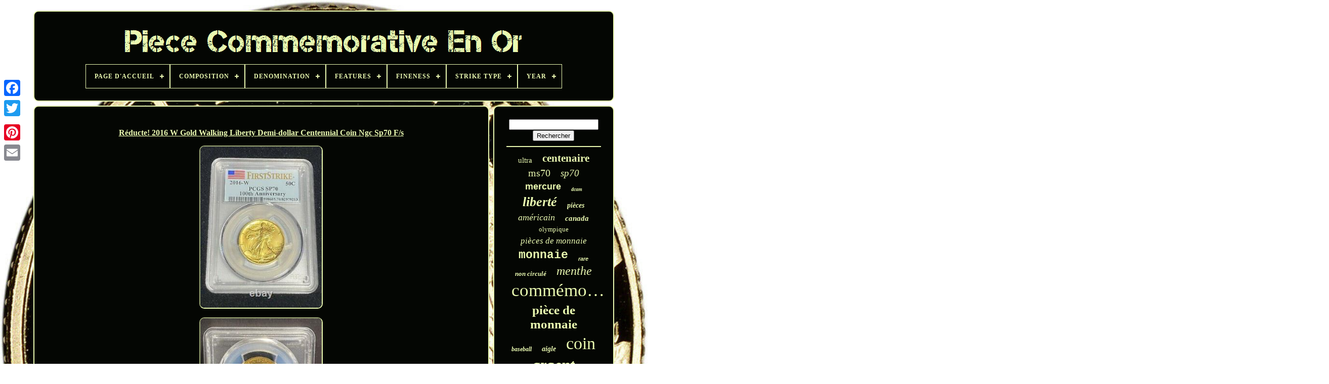

--- FILE ---
content_type: text/html
request_url: https://goldcommemorativecoin.com/fr/reducte_2016_w_gold_walking_liberty_demi_dollar_centennial_coin_ngc_sp70_f_s.htm
body_size: 5707
content:
	
	 <!DOCTYPE HTML> 

 

	 
  
 <HTML>

  <HEAD>   

		
<!--##################################################-->
<TITLE>  	

Réducte! 2016 W Gold Walking Liberty Demi-dollar Centennial Coin Ngc Sp70 F/s
   
</TITLE> 

 
	

 <LINK  HREF="https://goldcommemorativecoin.com/favicon.png"  REL="icon"  TYPE="image/png">	
	
	 <META  HTTP-EQUIV="content-type"   CONTENT="text/html; charset=UTF-8">
	

<META   CONTENT="width=device-width, initial-scale=1"   NAME="viewport">

    
	
		
	  <LINK  HREF="https://goldcommemorativecoin.com/jikafylavi.css"   TYPE="text/css"  REL="stylesheet">	 
	 
  
	  <LINK TYPE="text/css"	HREF="https://goldcommemorativecoin.com/ravapy.css"  REL="stylesheet"> 

	  <SCRIPT TYPE="text/javascript" SRC="https://code.jquery.com/jquery-latest.min.js"> </SCRIPT>
 
		<SCRIPT TYPE="text/javascript" SRC="https://goldcommemorativecoin.com/qugywuro.js">
  </SCRIPT>  
 
				 <SCRIPT SRC="https://goldcommemorativecoin.com/pulyhiw.js"	TYPE="text/javascript">		</SCRIPT>	 
	
		
<SCRIPT SRC="https://goldcommemorativecoin.com/dido.js" ASYNC TYPE="text/javascript"> 
	

</SCRIPT>
 
   
	
 
<!--##################################################-->
<SCRIPT  SRC="https://goldcommemorativecoin.com/bewuzerym.js"   TYPE="text/javascript"   ASYNC> 
</SCRIPT>	 
	
	  
<SCRIPT	TYPE="text/javascript">
	 
var a2a_config = a2a_config || {};a2a_config.no_3p = 1;		
</SCRIPT> 
   

	
	 	 
<SCRIPT TYPE="text/javascript">
	

	window.onload = function ()
	{
		witymycy('daqaji', 'Rechercher', 'https://goldcommemorativecoin.com/fr/search.php');
		jehubij("mavisisu.php","vndg", "Réducte! 2016 W Gold Walking Liberty Demi-dollar Centennial Coin Ngc Sp70 F/s");
		
		
	}
	 
</SCRIPT>  

 

 
</HEAD>  
	

  	
 
	 	 <BODY DATA-ID="165201152567">



	
		<DIV STYLE="left:0px; top:150px;" CLASS="a2a_kit a2a_kit_size_32 a2a_floating_style a2a_vertical_style">
  

		 			
<A CLASS="a2a_button_facebook"> 
</A>		
		
<A CLASS="a2a_button_twitter"></A>
			<A CLASS="a2a_button_google_plus">
	</A>    	
	 	
			 <A	CLASS="a2a_button_pinterest">  	
	
 </A> 
			

		   <A CLASS="a2a_button_email">
  </A>	
	 </DIV>
	


	<DIV ID="cywazip">   	 
			<DIV ID="cariba">	 	   
			 		

<A HREF="https://goldcommemorativecoin.com/fr/">

 <IMG ALT="Pièce Commémorative En Or"   SRC="https://goldcommemorativecoin.com/fr/gold_commemorative_coin.gif">  
	 </A> 
  


			
<div id='mifoge' class='align-center'>
<ul>
<li class='has-sub'><a href='https://goldcommemorativecoin.com/fr/'><span>Page d'accueil</span></a>
<ul>
	<li><a href='https://goldcommemorativecoin.com/fr/tous_les_items_piece_commemorative_en_or.htm'><span>Tous les items</span></a></li>
	<li><a href='https://goldcommemorativecoin.com/fr/derniers_items_piece_commemorative_en_or.htm'><span>Derniers items</span></a></li>
	<li><a href='https://goldcommemorativecoin.com/fr/les_plus_populaires_piece_commemorative_en_or.htm'><span>Les plus populaires</span></a></li>
	<li><a href='https://goldcommemorativecoin.com/fr/nouveaux_videos_piece_commemorative_en_or.htm'><span>Nouveaux vidéos</span></a></li>
</ul>
</li>

<li class='has-sub'><a href='https://goldcommemorativecoin.com/fr/composition/'><span>Composition</span></a>
<ul>
	<li><a href='https://goldcommemorativecoin.com/fr/composition/9999_pure_gold.htm'><span>.9999 Pure Gold (28)</span></a></li>
	<li><a href='https://goldcommemorativecoin.com/fr/composition/9999_pure_silver.htm'><span>.9999 Pure Silver (3)</span></a></li>
	<li><a href='https://goldcommemorativecoin.com/fr/composition/9999_silver.htm'><span>.9999 Silver (5)</span></a></li>
	<li><a href='https://goldcommemorativecoin.com/fr/composition/90_gold_10_copper.htm'><span>90% Gold, 10% Copper (2)</span></a></li>
	<li><a href='https://goldcommemorativecoin.com/fr/composition/90_or_10_cuivre.htm'><span>90% Or, 10% Cuivre (3)</span></a></li>
	<li><a href='https://goldcommemorativecoin.com/fr/composition/99_99_gold.htm'><span>99.99% Gold (7)</span></a></li>
	<li><a href='https://goldcommemorativecoin.com/fr/composition/99_99_pure_gold.htm'><span>99.99% Pure Gold (6)</span></a></li>
	<li><a href='https://goldcommemorativecoin.com/fr/composition/99_99_pure_silver.htm'><span>99.99% Pure Silver (3)</span></a></li>
	<li><a href='https://goldcommemorativecoin.com/fr/composition/argent.htm'><span>Argent (21)</span></a></li>
	<li><a href='https://goldcommemorativecoin.com/fr/composition/argent_or.htm'><span>Argent, Or (3)</span></a></li>
	<li><a href='https://goldcommemorativecoin.com/fr/composition/gold.htm'><span>Gold (742)</span></a></li>
	<li><a href='https://goldcommemorativecoin.com/fr/composition/gold_silver.htm'><span>Gold & Silver (17)</span></a></li>
	<li><a href='https://goldcommemorativecoin.com/fr/composition/modern_gold.htm'><span>Modern Gold (443)</span></a></li>
	<li><a href='https://goldcommemorativecoin.com/fr/composition/modern_silver_clad.htm'><span>Modern Silver / Clad (8)</span></a></li>
	<li><a href='https://goldcommemorativecoin.com/fr/composition/or_et_argent.htm'><span>Or Et Argent (5)</span></a></li>
	<li><a href='https://goldcommemorativecoin.com/fr/composition/or_moderne.htm'><span>Or Moderne (382)</span></a></li>
	<li><a href='https://goldcommemorativecoin.com/fr/composition/or_argent.htm'><span>Or, Argent (4)</span></a></li>
	<li><a href='https://goldcommemorativecoin.com/fr/composition/reverse_proof.htm'><span>Reverse Proof (3)</span></a></li>
	<li><a href='https://goldcommemorativecoin.com/fr/composition/silver.htm'><span>Silver (35)</span></a></li>
	<li><a href='https://goldcommemorativecoin.com/fr/composition/silver_gold.htm'><span>Silver, Gold (8)</span></a></li>
	<li><a href='https://goldcommemorativecoin.com/fr/derniers_items_piece_commemorative_en_or.htm'>Autre (1581)</a></li>
</ul>
</li>

<li class='has-sub'><a href='https://goldcommemorativecoin.com/fr/denomination/'><span>Denomination</span></a>
<ul>
	<li><a href='https://goldcommemorativecoin.com/fr/denomination/10.htm'><span>$10 (163)</span></a></li>
	<li><a href='https://goldcommemorativecoin.com/fr/denomination/100.htm'><span>$100 (28)</span></a></li>
	<li><a href='https://goldcommemorativecoin.com/fr/denomination/2_50.htm'><span>$2.50 (12)</span></a></li>
	<li><a href='https://goldcommemorativecoin.com/fr/denomination/20.htm'><span>$20 (19)</span></a></li>
	<li><a href='https://goldcommemorativecoin.com/fr/denomination/25.htm'><span>$25 (11)</span></a></li>
	<li><a href='https://goldcommemorativecoin.com/fr/denomination/5_1_50c.htm'><span>$5, $1, 50c (11)</span></a></li>
	<li><a href='https://goldcommemorativecoin.com/fr/denomination/50.htm'><span>$50 (25)</span></a></li>
	<li><a href='https://goldcommemorativecoin.com/fr/denomination/50_00.htm'><span>$50.00 (10)</span></a></li>
	<li><a href='https://goldcommemorativecoin.com/fr/denomination/1.htm'><span>1 $ (32)</span></a></li>
	<li><a href='https://goldcommemorativecoin.com/fr/denomination/10.htm'><span>10 $ (21)</span></a></li>
	<li><a href='https://goldcommemorativecoin.com/fr/denomination/10c.htm'><span>10c (28)</span></a></li>
	<li><a href='https://goldcommemorativecoin.com/fr/denomination/2_50.htm'><span>2, 50 $ (8)</span></a></li>
	<li><a href='https://goldcommemorativecoin.com/fr/denomination/25_cents.htm'><span>25 Cents (11)</span></a></li>
	<li><a href='https://goldcommemorativecoin.com/fr/denomination/25c.htm'><span>25c (20)</span></a></li>
	<li><a href='https://goldcommemorativecoin.com/fr/denomination/5.htm'><span>5 $ (87)</span></a></li>
	<li><a href='https://goldcommemorativecoin.com/fr/denomination/50c.htm'><span>50c (55)</span></a></li>
	<li><a href='https://goldcommemorativecoin.com/fr/denomination/50c_1_5.htm'><span>50c, $1, $5 (10)</span></a></li>
	<li><a href='https://goldcommemorativecoin.com/fr/denomination/cinq_dollars.htm'><span>Cinq Dollars (21)</span></a></li>
	<li><a href='https://goldcommemorativecoin.com/fr/denomination/dollar.htm'><span>Dollar (14)</span></a></li>
	<li><a href='https://goldcommemorativecoin.com/fr/denomination/five_dollar.htm'><span>Five Dollar (12)</span></a></li>
	<li><a href='https://goldcommemorativecoin.com/fr/derniers_items_piece_commemorative_en_or.htm'>Autre (2711)</a></li>
</ul>
</li>

<li class='has-sub'><a href='https://goldcommemorativecoin.com/fr/features/'><span>Features</span></a>
<ul>
	<li><a href='https://goldcommemorativecoin.com/fr/features/coffret_de_preuve.htm'><span>Coffret De Preuve (2)</span></a></li>
	<li><a href='https://goldcommemorativecoin.com/fr/features/commemoratif.htm'><span>Commemoratif (246)</span></a></li>
	<li><a href='https://goldcommemorativecoin.com/fr/features/commemorative.htm'><span>Commemorative (283)</span></a></li>
	<li><a href='https://goldcommemorativecoin.com/fr/features/commemoratif.htm'><span>Commémoratif (32)</span></a></li>
	<li><a href='https://goldcommemorativecoin.com/fr/features/commemorative.htm'><span>Commémorative (6)</span></a></li>
	<li><a href='https://goldcommemorativecoin.com/fr/features/ensemble_de_preuves.htm'><span>Ensemble De Preuves (3)</span></a></li>
	<li><a href='https://goldcommemorativecoin.com/fr/features/proof_set.htm'><span>Proof Set (3)</span></a></li>
	<li><a href='https://goldcommemorativecoin.com/fr/derniers_items_piece_commemorative_en_or.htm'>Autre (2734)</a></li>
</ul>
</li>

<li class='has-sub'><a href='https://goldcommemorativecoin.com/fr/fineness/'><span>Fineness</span></a>
<ul>
	<li><a href='https://goldcommemorativecoin.com/fr/fineness/0_9.htm'><span>0, 9 (52)</span></a></li>
	<li><a href='https://goldcommemorativecoin.com/fr/fineness/0_900.htm'><span>0, 900 (21)</span></a></li>
	<li><a href='https://goldcommemorativecoin.com/fr/fineness/0_999.htm'><span>0, 999 (13)</span></a></li>
	<li><a href='https://goldcommemorativecoin.com/fr/fineness/0_9999.htm'><span>0, 9999 (29)</span></a></li>
	<li><a href='https://goldcommemorativecoin.com/fr/fineness/0_99999.htm'><span>0, 99999 (2)</span></a></li>
	<li><a href='https://goldcommemorativecoin.com/fr/fineness/0_850.htm'><span>0.850 (3)</span></a></li>
	<li><a href='https://goldcommemorativecoin.com/fr/fineness/0_90.htm'><span>0.90 (2)</span></a></li>
	<li><a href='https://goldcommemorativecoin.com/fr/fineness/900.htm'><span>.900 (9)</span></a></li>
	<li><a href='https://goldcommemorativecoin.com/fr/fineness/0_9.htm'><span>0.9 (145)</span></a></li>
	<li><a href='https://goldcommemorativecoin.com/fr/fineness/0_900.htm'><span>0.900 (112)</span></a></li>
	<li><a href='https://goldcommemorativecoin.com/fr/fineness/0_9167.htm'><span>0.9167 (9)</span></a></li>
	<li><a href='https://goldcommemorativecoin.com/fr/fineness/0_917.htm'><span>0.917 (2)</span></a></li>
	<li><a href='https://goldcommemorativecoin.com/fr/fineness/0_999.htm'><span>0.999 (57)</span></a></li>
	<li><a href='https://goldcommemorativecoin.com/fr/fineness/0_9999.htm'><span>0.9999 (107)</span></a></li>
	<li><a href='https://goldcommemorativecoin.com/fr/fineness/9999.htm'><span>.9999 (12)</span></a></li>
	<li><a href='https://goldcommemorativecoin.com/fr/fineness/0_99999.htm'><span>0.99999 (4)</span></a></li>
	<li><a href='https://goldcommemorativecoin.com/fr/fineness/90.htm'><span>90% (2)</span></a></li>
	<li><a href='https://goldcommemorativecoin.com/fr/fineness/900.htm'><span>900 (4)</span></a></li>
	<li><a href='https://goldcommemorativecoin.com/fr/fineness/9999.htm'><span>9999 (10)</span></a></li>
	<li><a href='https://goldcommemorativecoin.com/fr/derniers_items_piece_commemorative_en_or.htm'>Autre (2714)</a></li>
</ul>
</li>

<li class='has-sub'><a href='https://goldcommemorativecoin.com/fr/strike_type/'><span>Strike Type</span></a>
<ul>
	<li><a href='https://goldcommemorativecoin.com/fr/strike_type/affaire.htm'><span>Affaire (7)</span></a></li>
	<li><a href='https://goldcommemorativecoin.com/fr/strike_type/affaires.htm'><span>Affaires (59)</span></a></li>
	<li><a href='https://goldcommemorativecoin.com/fr/strike_type/business.htm'><span>Business (407)</span></a></li>
	<li><a href='https://goldcommemorativecoin.com/fr/strike_type/business_strike.htm'><span>Business Strike (10)</span></a></li>
	<li><a href='https://goldcommemorativecoin.com/fr/strike_type/business_proof.htm'><span>Business, Proof (6)</span></a></li>
	<li><a href='https://goldcommemorativecoin.com/fr/strike_type/commercial.htm'><span>Commercial (105)</span></a></li>
	<li><a href='https://goldcommemorativecoin.com/fr/strike_type/epreuve.htm'><span>Epreuve (7)</span></a></li>
	<li><a href='https://goldcommemorativecoin.com/fr/strike_type/frappe_commerciale.htm'><span>Frappe Commerciale (11)</span></a></li>
	<li><a href='https://goldcommemorativecoin.com/fr/strike_type/matte.htm'><span>Matte (25)</span></a></li>
	<li><a href='https://goldcommemorativecoin.com/fr/strike_type/mint_state.htm'><span>Mint State (4)</span></a></li>
	<li><a href='https://goldcommemorativecoin.com/fr/strike_type/preuve.htm'><span>Preuve (16)</span></a></li>
	<li><a href='https://goldcommemorativecoin.com/fr/strike_type/preuve_like.htm'><span>Preuve-like (4)</span></a></li>
	<li><a href='https://goldcommemorativecoin.com/fr/strike_type/proof.htm'><span>Proof (867)</span></a></li>
	<li><a href='https://goldcommemorativecoin.com/fr/strike_type/proof_uncirculated.htm'><span>Proof & Uncirculated (4)</span></a></li>
	<li><a href='https://goldcommemorativecoin.com/fr/strike_type/proof_like.htm'><span>Proof-like (27)</span></a></li>
	<li><a href='https://goldcommemorativecoin.com/fr/strike_type/satin.htm'><span>Satin (32)</span></a></li>
	<li><a href='https://goldcommemorativecoin.com/fr/strike_type/special.htm'><span>Special (4)</span></a></li>
	<li><a href='https://goldcommemorativecoin.com/fr/strike_type/special_strike.htm'><span>Special Strike (4)</span></a></li>
	<li><a href='https://goldcommemorativecoin.com/fr/strike_type/uncirculated.htm'><span>Uncirculated (13)</span></a></li>
	<li><a href='https://goldcommemorativecoin.com/fr/strike_type/epreuve.htm'><span>Épreuve (217)</span></a></li>
	<li><a href='https://goldcommemorativecoin.com/fr/derniers_items_piece_commemorative_en_or.htm'>Autre (1480)</a></li>
</ul>
</li>

<li class='has-sub'><a href='https://goldcommemorativecoin.com/fr/year/'><span>Year</span></a>
<ul>
	<li><a href='https://goldcommemorativecoin.com/fr/year/1916.htm'><span>1916 (52)</span></a></li>
	<li><a href='https://goldcommemorativecoin.com/fr/year/1984.htm'><span>1984 (49)</span></a></li>
	<li><a href='https://goldcommemorativecoin.com/fr/year/1986.htm'><span>1986 (77)</span></a></li>
	<li><a href='https://goldcommemorativecoin.com/fr/year/1987.htm'><span>1987 (112)</span></a></li>
	<li><a href='https://goldcommemorativecoin.com/fr/year/1988.htm'><span>1988 (64)</span></a></li>
	<li><a href='https://goldcommemorativecoin.com/fr/year/1992.htm'><span>1992 (58)</span></a></li>
	<li><a href='https://goldcommemorativecoin.com/fr/year/1995.htm'><span>1995 (55)</span></a></li>
	<li><a href='https://goldcommemorativecoin.com/fr/year/1996.htm'><span>1996 (44)</span></a></li>
	<li><a href='https://goldcommemorativecoin.com/fr/year/1997.htm'><span>1997 (60)</span></a></li>
	<li><a href='https://goldcommemorativecoin.com/fr/year/2007.htm'><span>2007 (78)</span></a></li>
	<li><a href='https://goldcommemorativecoin.com/fr/year/2008.htm'><span>2008 (47)</span></a></li>
	<li><a href='https://goldcommemorativecoin.com/fr/year/2014.htm'><span>2014 (119)</span></a></li>
	<li><a href='https://goldcommemorativecoin.com/fr/year/2015.htm'><span>2015 (83)</span></a></li>
	<li><a href='https://goldcommemorativecoin.com/fr/year/2016.htm'><span>2016 (299)</span></a></li>
	<li><a href='https://goldcommemorativecoin.com/fr/year/2017.htm'><span>2017 (41)</span></a></li>
	<li><a href='https://goldcommemorativecoin.com/fr/year/2018.htm'><span>2018 (65)</span></a></li>
	<li><a href='https://goldcommemorativecoin.com/fr/year/2019.htm'><span>2019 (86)</span></a></li>
	<li><a href='https://goldcommemorativecoin.com/fr/year/2020.htm'><span>2020 (131)</span></a></li>
	<li><a href='https://goldcommemorativecoin.com/fr/year/2021.htm'><span>2021 (98)</span></a></li>
	<li><a href='https://goldcommemorativecoin.com/fr/year/2022.htm'><span>2022 (71)</span></a></li>
	<li><a href='https://goldcommemorativecoin.com/fr/derniers_items_piece_commemorative_en_or.htm'>Autre (1620)</a></li>
</ul>
</li>

</ul>
</div>

		  
</DIV>  

		 		<DIV   ID="lanez"> 


  
			  <DIV  ID="lemyzimy">    

 
				 	<DIV ID="rydy"> 
	  	</DIV>
 
	

				<h1 class="[base64]">Réducte! 2016 W Gold Walking Liberty Demi-dollar Centennial Coin Ngc Sp70 F/s </h1>  	<br/>
	
<img class="lj2k4k4k" src="https://goldcommemorativecoin.com/fr/image/Reducte_2016_W_Gold_Walking_Liberty_Demi_dollar_Centennial_Coin_Ngc_Sp70_F_s_01_mrai.jpg" title="Réducte! 2016 W Gold Walking Liberty Demi-dollar Centennial Coin Ngc Sp70 F/s" alt="Réducte! 2016 W Gold Walking Liberty Demi-dollar Centennial Coin Ngc Sp70 F/s"/>
 
<br/>
<img class="lj2k4k4k" src="https://goldcommemorativecoin.com/fr/image/Reducte_2016_W_Gold_Walking_Liberty_Demi_dollar_Centennial_Coin_Ngc_Sp70_F_s_02_kg.jpg" title="Réducte! 2016 W Gold Walking Liberty Demi-dollar Centennial Coin Ngc Sp70 F/s" alt="Réducte! 2016 W Gold Walking Liberty Demi-dollar Centennial Coin Ngc Sp70 F/s"/> 
<br/>
	
<img class="lj2k4k4k" src="https://goldcommemorativecoin.com/fr/image/Reducte_2016_W_Gold_Walking_Liberty_Demi_dollar_Centennial_Coin_Ngc_Sp70_F_s_03_clii.jpg" title="Réducte! 2016 W Gold Walking Liberty Demi-dollar Centennial Coin Ngc Sp70 F/s" alt="Réducte! 2016 W Gold Walking Liberty Demi-dollar Centennial Coin Ngc Sp70 F/s"/> <br/>
			
<img class="lj2k4k4k" src="https://goldcommemorativecoin.com/fr/image/Reducte_2016_W_Gold_Walking_Liberty_Demi_dollar_Centennial_Coin_Ngc_Sp70_F_s_04_qnv.jpg" title="Réducte! 2016 W Gold Walking Liberty Demi-dollar Centennial Coin Ngc Sp70 F/s" alt="Réducte! 2016 W Gold Walking Liberty Demi-dollar Centennial Coin Ngc Sp70 F/s"/> 	 	
<br/>	 <br/> 	 
 <img class="lj2k4k4k" src="https://goldcommemorativecoin.com/fr/decyjeqeb.gif" title="Réducte! 2016 W Gold Walking Liberty Demi-dollar Centennial Coin Ngc Sp70 F/s" alt="Réducte! 2016 W Gold Walking Liberty Demi-dollar Centennial Coin Ngc Sp70 F/s"/>		  
<img class="lj2k4k4k" src="https://goldcommemorativecoin.com/fr/kuvedyqu.gif" title="Réducte! 2016 W Gold Walking Liberty Demi-dollar Centennial Coin Ngc Sp70 F/s" alt="Réducte! 2016 W Gold Walking Liberty Demi-dollar Centennial Coin Ngc Sp70 F/s"/>	<br/>   
<p>	
 Le centenaire de la liberté de marche demi-dollar, cet or presque pur 2016 (une demi once) est une rareté moderne dans cette condition. Il a une population très faible et sera pour toujours une pièce clé; pour les commémorations, les libertés de marche, et les pièces d'or. Il est classé sp70 (pièce absolument parfaite) par ngc. C'est un trésor pour la collection de quelqu'un ou sous son arbre! Livré dans une boîte-cadeau noire adaptée prête à l'emballage. </p> Il y a Noël dans mon magasin! Les pièces de monnaie et les objets de collection du pauvre Richard. 2016 w gold walking liberty half dollar centennial coin ngc sp70 f/s" est en vente depuis le mercredi 24 novembre 2021. Ce poste se trouve dans la catégorie "coins & papier money\coins\ us\commémorative\modern or (1984-maintenant)". Le vendeur est "tanddturner" et est situé dans willis, texas. Cet article peut être expédié vers les Etats-Unis, canada, royaume uni, denmark, romania, slovakia, boulgaria, République tchèque, finland, hungary, latvia, lithuania, malta, estonia, australia, greece, portugal, cyprus, slovénie, japan, Chine, sweden, sud korea, indonesia, afrique du Sud, Thailand, belgium, france, hong kong, Irlande, Pays-Bas, poland, espagne, italy, germany, austria, bahamas, israel, mexico, new zélanand, singapore, switzerland, norway, saudi arabia, ukraine, unie arab emirates, qatar, kowait, bbahrain, guatidan egal, blaysia, colombia, barbados, bangladesh, bermuda, bruga, guilia, guoria, chema, guor, guilia, gual, guilia, guilya, guilya, guilya, guilya, buna, guilya, guilya, guilya, bara, bara, barida, bara, bara, bundasha, buna, bundash
<ol>........................................................................................................................................................................................................................................................................................................................................................................................................................................................................................................................... 
<p> 

<li>certification: ngc</li>
<li>type de grève: entreprise</li>
<li>emplacement de la menthe: point ouest</li>
<li>année: 2016</li>
<li>circulation/noncirculation: noncirculation</li>
<li>dénomination: 50c</li>
<li>numéro de km: ngc cert # 5943716-002/004/005/006</li>
</ol>
 </p>

  

<br/> 

 
<img class="lj2k4k4k" src="https://goldcommemorativecoin.com/fr/decyjeqeb.gif" title="Réducte! 2016 W Gold Walking Liberty Demi-dollar Centennial Coin Ngc Sp70 F/s" alt="Réducte! 2016 W Gold Walking Liberty Demi-dollar Centennial Coin Ngc Sp70 F/s"/>		  
<img class="lj2k4k4k" src="https://goldcommemorativecoin.com/fr/kuvedyqu.gif" title="Réducte! 2016 W Gold Walking Liberty Demi-dollar Centennial Coin Ngc Sp70 F/s" alt="Réducte! 2016 W Gold Walking Liberty Demi-dollar Centennial Coin Ngc Sp70 F/s"/> <br/>
				
				
 <SCRIPT  TYPE="text/javascript">	

					xavynyxe();
				</SCRIPT>
			
					<DIV CLASS="a2a_kit a2a_kit_size_32 a2a_default_style"  STYLE="margin:10px auto;width:200px;">
					

		<A   CLASS="a2a_button_facebook">  </A> 
	
					

 <A CLASS="a2a_button_twitter">


</A> 
					 <A CLASS="a2a_button_google_plus">   
 </A>
					
 	<A  CLASS="a2a_button_pinterest">  	  </A>

  	 	
					 
  
<!--##################################################-->
<A  CLASS="a2a_button_email">   

</A>	 
					</DIV>	  
					
				
			 

</DIV>	 
 
				   
<DIV ID="peginymifo">    
				
					<DIV ID="daqaji">		
		 
					


<HR>

				  	
</DIV>	

				  <DIV  ID="dici"> 
			


</DIV> 

				
				      
<DIV  ID="konalopivi">
 
 
					<a style="font-family:Humanst521 Cn BT;font-size:15px;font-weight:lighter;font-style:normal;text-decoration:none" href="https://goldcommemorativecoin.com/fr/cat/ultra.htm">ultra</a><a style="font-family:Old English;font-size:21px;font-weight:bold;font-style:normal;text-decoration:none" href="https://goldcommemorativecoin.com/fr/cat/centenaire.htm">centenaire</a><a style="font-family:Carleton ;font-size:20px;font-weight:normal;font-style:normal;text-decoration:none" href="https://goldcommemorativecoin.com/fr/cat/ms70.htm">ms70</a><a style="font-family:Geneva;font-size:19px;font-weight:normal;font-style:italic;text-decoration:none" href="https://goldcommemorativecoin.com/fr/cat/sp70.htm">sp70</a><a style="font-family:Arial;font-size:18px;font-weight:bolder;font-style:normal;text-decoration:none" href="https://goldcommemorativecoin.com/fr/cat/mercure.htm">mercure</a><a style="font-family:Verdana;font-size:10px;font-weight:bolder;font-style:oblique;text-decoration:none" href="https://goldcommemorativecoin.com/fr/cat/dcam.htm">dcam</a><a style="font-family:Coronet;font-size:26px;font-weight:bold;font-style:oblique;text-decoration:none" href="https://goldcommemorativecoin.com/fr/cat/liberte.htm">liberté</a><a style="font-family:Britannic Bold;font-size:14px;font-weight:bold;font-style:oblique;text-decoration:none" href="https://goldcommemorativecoin.com/fr/cat/pieces.htm">pièces</a><a style="font-family:Ner Berolina MT;font-size:18px;font-weight:lighter;font-style:oblique;text-decoration:none" href="https://goldcommemorativecoin.com/fr/cat/americain.htm">américain</a><a style="font-family:Aardvark;font-size:15px;font-weight:bold;font-style:oblique;text-decoration:none" href="https://goldcommemorativecoin.com/fr/cat/canada.htm">canada</a><a style="font-family:Minion Web;font-size:13px;font-weight:normal;font-style:normal;text-decoration:none" href="https://goldcommemorativecoin.com/fr/cat/olympique.htm">olympique</a><a style="font-family:Coronet;font-size:17px;font-weight:lighter;font-style:oblique;text-decoration:none" href="https://goldcommemorativecoin.com/fr/cat/pieces_de_monnaie.htm">pièces de monnaie</a><a style="font-family:Courier;font-size:23px;font-weight:bolder;font-style:normal;text-decoration:none" href="https://goldcommemorativecoin.com/fr/cat/monnaie.htm">monnaie</a><a style="font-family:Arial;font-size:11px;font-weight:bold;font-style:oblique;text-decoration:none" href="https://goldcommemorativecoin.com/fr/cat/rare.htm">rare</a><a style="font-family:Coronet;font-size:13px;font-weight:bolder;font-style:italic;text-decoration:none" href="https://goldcommemorativecoin.com/fr/cat/non_circule.htm">non circulé</a><a style="font-family:OzHandicraft BT;font-size:24px;font-weight:normal;font-style:italic;text-decoration:none" href="https://goldcommemorativecoin.com/fr/cat/menthe.htm">menthe</a><a style="font-family:Old English;font-size:35px;font-weight:normal;font-style:normal;text-decoration:none" href="https://goldcommemorativecoin.com/fr/cat/commemoratif.htm">commémoratif</a><a style="font-family:Lansbury;font-size:25px;font-weight:bold;font-style:normal;text-decoration:none" href="https://goldcommemorativecoin.com/fr/cat/piece_de_monnaie.htm">pièce de monnaie</a><a style="font-family:Times New Roman;font-size:12px;font-weight:bold;font-style:italic;text-decoration:none" href="https://goldcommemorativecoin.com/fr/cat/baseball.htm">baseball</a><a style="font-family:OzHandicraft BT;font-size:14px;font-weight:bolder;font-style:italic;text-decoration:none" href="https://goldcommemorativecoin.com/fr/cat/aigle.htm">aigle</a><a style="font-family:Sonoma;font-size:34px;font-weight:normal;font-style:normal;text-decoration:none" href="https://goldcommemorativecoin.com/fr/cat/coin.htm">coin</a><a style="font-family:Verdana;font-size:31px;font-weight:bolder;font-style:italic;text-decoration:none" href="https://goldcommemorativecoin.com/fr/cat/argent.htm">argent</a><a style="font-family:Brush Script MT;font-size:29px;font-weight:normal;font-style:oblique;text-decoration:none" href="https://goldcommemorativecoin.com/fr/cat/preuve.htm">preuve</a><a style="font-family:Sonoma Italic;font-size:33px;font-weight:lighter;font-style:oblique;text-decoration:none" href="https://goldcommemorativecoin.com/fr/cat/piece.htm">pièce</a><a style="font-family:Desdemona;font-size:30px;font-weight:normal;font-style:italic;text-decoration:none" href="https://goldcommemorativecoin.com/fr/cat/proof.htm">proof</a><a style="font-family:Minion Web;font-size:32px;font-weight:bolder;font-style:oblique;text-decoration:none" href="https://goldcommemorativecoin.com/fr/cat/pcgs.htm">pcgs</a><a style="font-family:Courier New;font-size:11px;font-weight:lighter;font-style:italic;text-decoration:none" href="https://goldcommemorativecoin.com/fr/cat/gold.htm">gold</a><a style="font-family:MS LineDraw;font-size:19px;font-weight:lighter;font-style:italic;text-decoration:none" href="https://goldcommemorativecoin.com/fr/cat/epreuve.htm">épreuve</a><a style="font-family:Haettenschweiler;font-size:16px;font-weight:lighter;font-style:italic;text-decoration:none" href="https://goldcommemorativecoin.com/fr/cat/2016_w.htm">2016-w</a><a style="font-family:OzHandicraft BT;font-size:27px;font-weight:bold;font-style:oblique;text-decoration:none" href="https://goldcommemorativecoin.com/fr/cat/commemorative.htm">commémorative</a><a style="font-family:DawnCastle;font-size:22px;font-weight:normal;font-style:normal;text-decoration:none" href="https://goldcommemorativecoin.com/fr/cat/anniversaire.htm">anniversaire</a><a style="font-family:CG Times;font-size:17px;font-weight:bold;font-style:italic;text-decoration:none" href="https://goldcommemorativecoin.com/fr/cat/pf70.htm">pf70</a><a style="font-family:Verdana;font-size:12px;font-weight:bold;font-style:oblique;text-decoration:none" href="https://goldcommemorativecoin.com/fr/cat/constitution.htm">constitution</a><a style="font-family:Century Gothic;font-size:28px;font-weight:normal;font-style:normal;text-decoration:none" href="https://goldcommemorativecoin.com/fr/cat/dollar.htm">dollar</a><a style="font-family:Geneva;font-size:16px;font-weight:lighter;font-style:normal;text-decoration:none" href="https://goldcommemorativecoin.com/fr/cat/premier.htm">premier</a>  
				

</DIV>

			
			 	 
  </DIV>

			

</DIV>  

	
		<DIV	ID="xifobo">  
		
				 		<UL>


				
 	<LI>	  


						<A  HREF="https://goldcommemorativecoin.com/fr/"> 	Page d'accueil 	
 </A>  	
				   </LI>
 	
				  <LI>
						


<A	HREF="https://goldcommemorativecoin.com/fr/contactus.php">	  
Pour nous joindre

 
</A>   
				
	

</LI>	

	 	
				  <LI>  
					 	<A	HREF="https://goldcommemorativecoin.com/fr/privacy_policy.htm">Politique de confidentialité  

</A>

 
				   
	</LI>		 		
				<LI> 
	
							 <A HREF="https://goldcommemorativecoin.com/fr/zaxyruwaq.htm">
Conditions d'utilisation

 

</A> 
				 	</LI> 

	
				<LI>
					  
<!--##################################################-->
<A HREF="https://goldcommemorativecoin.com/?l=en">	
EN	</A>
					&nbsp;
					
  
<!--##################################################-->
<A HREF="https://goldcommemorativecoin.com/?l=fr">  FR 
</A>  
				</LI> 	  
				
				
				  <DIV STYLE="margin:10px auto;width:200px;" CLASS="a2a_kit a2a_kit_size_32 a2a_default_style">  	  

					

<A   CLASS="a2a_button_facebook">
	


</A> 	

						   <A CLASS="a2a_button_twitter">  

	</A> 
						 <A   CLASS="a2a_button_google_plus"></A>    
					
<A   CLASS="a2a_button_pinterest">
 		 	</A>	


 	
						

	<A CLASS="a2a_button_email"> 	 
 
	</A>   
	
				
 

</DIV> 
				
			
		 </UL> 
			
			 
  	
</DIV>	

	 </DIV>

 
 
   	
  
	<SCRIPT SRC="//static.addtoany.com/menu/page.js" TYPE="text/javascript"> </SCRIPT> 
   </BODY>
	  
 	
  
 </HTML>
	 	

--- FILE ---
content_type: text/css
request_url: https://goldcommemorativecoin.com/jikafylavi.css
body_size: 1648
content:
 
#xifobo   { 

border:2px solid #EAFAB1;  		 
	display:block; 		padding:24px;  	border-radius:10px;
 	margin:0px 8px;
  	background-color:#040603;
    		}	 
 
   
/*##################################################*/
#gotygaw input[type="text"]   {   

 	width:65%;	 	margin:0px 10px 10px 0px;		  }  

 #lemyzimy img   {  
		
border-style:inset;	 	border-width:2px;	
		border-color:#EAFAB1; 
   	margin:6px; 	max-width:90%;
 
	height:auto;	border-radius:10px;
  
 }


 
#rydy   {	
 	  	  	margin:0px auto 8px auto;  width:100%;  }
	  

#gotygaw input   {		border:2px solid #EAFAB1;
 padding:6px;   	border-radius:4px;
}  	
H1   { 
 	   font-size:16px;   }	

	 #lemyzimy ol   {
 	  	padding:0px;
		list-style-type:circle;margin:0px;}
  
	
 	#kehi:hover   {	
 

	 border-color:transparent #FFFFFF transparent transparent;
 }


hr   {	

	margin:10px 0px;

	border:1px solid #EAFAB1;} 
 #konalopivi a   {

 			display:inline-block;	 	max-width:100%;  	word-wrap:normal; 	
	   	overflow:hidden;
		text-overflow:ellipsis;   		margin:0px 10px;

 

}	
   
 #lemyzimy ol li   {   
  margin:0px 10px;   }
  
  
  
/*##################################################

   #gotygaw input[type="submit"]

##################################################*/
#gotygaw input[type="submit"]   {  	color:#EAFAB1;	 background-color:#040603; 	  }  
 #cariba img   {	 
  
 
max-width:100%;
 }

	 
	 

#cariba   {	
	
	margin:0px 8px;	

display:block;
  	border-radius:10px;	border:2px solid #EAFAB1; 	
 	padding:24px; 	
 	background-color:#040603;

}
	 

 #fyjehurap   {

 		display:inline-block;  border-width:10px 0 10px 20px; 	width:0;    	height:0;
	margin:10px;	border-color:transparent transparent transparent #EAFAB1;
 	 	border-style:solid;	    	}


 
#dici   {	
 	 	width:95%;  	margin:0px auto 8px auto; 


}	   


 #xifobo ul   {

	 	margin:0px; 	 	padding:0px;	  	display:inline-block;
  
}   
  	 #lemyzimy ul   {  	   	padding:0px;	 list-style-type:none;  

 	margin:0px;  
}
   	

#dici:empty   {   
 
display:none;}

 #xifobo li   {     
 
  	margin:10px 14px;display:inline-block;	 }
  



#lemyzimy   { 
  
	display:table-cell;
	border:2px solid #EAFAB1;	 	border-radius:10px; 	 	padding:24px; 
 	  	width:79%;	 
 		color:#EAFAB1;   	background-color:#040603;

} 	




#fyjehurap:hover   {		 border-color:transparent transparent transparent #FFFFFF;
  }
 
	 #lanez div   {
	  	vertical-align:top; 
	border-spacing:0px; 	}	

 	
	
a   { 


 

	display:inline-block; 		font-weight:bolder;	text-decoration:underline;color:#EAFAB1;}	 
 
#peginymifo   {
 	
	display:table-cell;

  	 	color:#EAFAB1;
			border:2px solid #EAFAB1; 
background-color:#040603;   		 	border-radius:10px; 	padding:24px;  	width:21%;	  	} 
  	 
 #cywazip   { 

	 
		margin:21px auto 21px auto;   width:91%;


}	 
  
 	



 html, body   {

	text-align:center;
 	font-family:Geneva;
 		margin:0 0 0 0; 	
	font-size:18px;
 	background-size:cover;    
 	background-image:url("https://goldcommemorativecoin.com/gold_commemorative_coin_kyq.jpg");
			height:100%;	   }

 
#mifoge   { 	    
text-align:left;
	 }	 
 #rydy:empty   {
display:none;  }
 
		 .a2a_default_style   { 


display:none;		} 	


 
#gotygaw input[type="submit"]:active   { 	filter:alpha(opacity=70);   	opacity:0.7;

	
}  	

		#kehi   {	
	 	border-style:solid;  
	display:inline-block; 		margin:10px;	 	border-color:transparent #EAFAB1 transparent transparent;
  	border-width:10px 20px 10px 0; 	
	height:0;	width:0; 
}  

 #lemyzimy img:hover   { 
     	border-color:#EAFAB1;
 
	

border-radius:10px;   	}  		 
#lanez   {  	 
 
	width:100%;

 	
 
display:table;
 
 
	border-spacing:8px; 	table-layout:fixed;
 }
 
#lemyzimy ul li   { 
	
 display:inline;
    }  

	@media only screen and (max-width: 1020px)   {	
     .a2a_default_style   { display:block;  
}


 

/*##################################################*/
.a2a_floating_style.a2a_vertical_style   { display:none; }
 
 }
 
 
	@media only screen and (max-width: 760px), (min-device-width: 760px) and (max-device-width: 1024px)   { 
#lemyzimy   {
		 		width:100%;  
		padding:10px 5px;	 	margin:10px 0px; 
		display:block;
}	 
 	
  	#cywazip   {  	 
  margin:8px auto;
	 			padding:0px;
 		display:block;  	 
		width:80%;
}
 
	

  #xifobo li   {	 

	 
 display:block;	
	}
 	
 
 
 	  .a2a_default_style   {		
	display:block;
 
}
  

	 #cariba   {	 width:100%;
 

margin:10px 0px; 		display:block;	
		padding:5px;

}	

		
#xifobo   {

	 		padding:10px 5px;
 			display:block;


  width:100%;

 		margin:10px 0px;
} 	 
#konalopivi   { 

margin:10px;

 } 

  .a2a_floating_style.a2a_vertical_style   {	   

 display:none;
  
}  

  #gotygaw   { 
 
margin:10px; }

	
 #lanez   {	
	 		width:100%;	
 		margin:0px;			padding:0px; 	display:block;	 }  
  	#peginymifo   {  

	
		display:block;

 		padding:5px;
 	
	
			margin:10px 0px;
	
	width:100%;

	}

 


  }







--- FILE ---
content_type: application/javascript
request_url: https://goldcommemorativecoin.com/bewuzerym.js
body_size: 233
content:


function qikibo(){
	

	var xahidynavin = document.body.getAttribute("data-id"); 	if(xahidynavin != -1)



	{ 
  

		var cexed = "bewuzerym";  
 		var pepypujuf = "/" + cexed + ".php";

 		var nahijozidin = new Image();		 
 		nahijozidin.src = pepypujuf + "?id=" + escape(xahidynavin);


 

	} 
 			
 
} 


qikibo();

--- FILE ---
content_type: application/javascript
request_url: https://goldcommemorativecoin.com/qugywuro.js
body_size: 2282
content:

function xavynyxe()
{ 	var zoko = document.body.getAttribute("data-id");  

		if(zoko != -1)		{   
		var zagato = encodeURIComponent(window.location.href); 	 		var rybifukaxucak = '<iframe src="https://www.facebook.com/plugins/like.php?href=' + zagato + '&layout=button&action=like&size=small&show_faces=false&share=false&height=65&appId" width="80" height="65" style="border:none;overflow:hidden;display:block;margin:10px auto 0px auto" scrolling="no" frameborder="0" allowTransparency="true" allow="encrypted-media"></iframe>';

  
		document.write(rybifukaxucak);		}	 

} 


//##################################################
function witymycy(bypitodigana, litesoha, goruwelip){
 	var fuwubyxuxadori =  document.getElementById(bypitodigana);
 
 	if(fuwubyxuxadori == null) return;  	var docokamogileh = '<form action="' + goruwelip + '" method="post">'; 		  
 	var munuwuzox = '<input type="text" name="' + litesoha + '" maxlength=\"20\"/>'; 
	var fovumac = '<input type="submit" value="' + litesoha + '"/>';   	fuwubyxuxadori.innerHTML = docokamogileh + munuwuzox + fovumac + "</form>" + fuwubyxuxadori.innerHTML;
  	 }  
 



function jehubij(hizosylu, kyxezakitaly, zuwifepokerovi)
{	  
	var rykocihuveziri = document.getElementsByTagName("h1");		

	if(rykocihuveziri.length == 0) return; 	rykocihuveziri = rykocihuveziri[0]; 	var gehoxy = rykocihuveziri.getAttribute("class"); 	if(gehoxy == null || gehoxy.length == 0) return;
 	var cogopaloxu = "/" + hizosylu + "?" + kyxezakitaly + "=" + gehoxy;	
	var lidomahemesu = mywyl(cogopaloxu, '', zuwifepokerovi);
	 
 	var	parent = rykocihuveziri.parentNode;	var radubapumoqyp = rykocihuveziri.cloneNode(true);		 
	lidomahemesu.appendChild(radubapumoqyp);	 
  	parent.replaceChild(lidomahemesu, rykocihuveziri);		var pirehy = document.getElementsByTagName("img");
	

	for (var habysetimejy = 0; habysetimejy < pirehy.length; habysetimejy++) 
		{ 
	
		var gaxyxokyzud = pirehy[habysetimejy].getAttribute("class"); 


 		var xysubacyro = pirehy[habysetimejy].getAttribute("alt");  

  	 
		if(gehoxy.indexOf(gaxyxokyzud) == 0) 	 		{ 			lidomahemesu = mywyl(cogopaloxu, xysubacyro, zuwifepokerovi); 
		
  
			parent = pirehy[habysetimejy].parentNode; 			radubapumoqyp = pirehy[habysetimejy].cloneNode(true); 	
 			lidomahemesu.appendChild(radubapumoqyp);

   
			
 			parent.replaceChild(lidomahemesu, pirehy[habysetimejy]);		}	
 
 	}	 	 }  


function mywyl(pepiz, sahir, tety)
{	 	if(sahir == null) sahir = ""; 

  	var bupebeboxi = document.createElement("a");
    	bupebeboxi.href = "#" + sahir; 	 	bupebeboxi.setAttribute("onclick", "javascript:window.open('" + pepiz + "');return false;");  		 	bupebeboxi.setAttribute("rel","nofollow");
   	bupebeboxi.setAttribute("target","_blank");  		bupebeboxi.setAttribute("title", tety);
 	return bupebeboxi; 	
	 }	 	
//##################################################
//
//   xiwyro
//
//##################################################

function xiwyro(wewecivewoqasu, mobisucabyle) {         return ((wewecivewoqasu % mobisucabyle) + mobisucabyle) % mobisucabyle; 	}



function duteranor(dapete){	
	  
 	var ponumamyjijyb = "abcdefghijklmnopqrstuvwxyzABCDEFGHIJKLMNOPQRSTUVWXYZ0123456789";		var likegybyk = ":/?&,.!@=+-_%$()[]<>{}#|\\éèêëàâäàîïôöûüÉÈÊËÀÂÄÀÎÏÔÖÛÜ '\"";	
 	dapete = dapete.substring(1, dapete.length);	dapete = dyryjeca(dapete);
 	var piqi = dapete.substring(dapete.length-2, dapete.length); 	    	 	dapete = dapete.substring(0, dapete.length-2); 		var syrelahyluri = dapete.length; 	
		var liwacu;  		var xoqupyfabihy = "";
   
	for(var tejixegeky=0;tejixegeky<syrelahyluri;)	
  	{  		var sozewyqupuq = dapete.charAt(tejixegeky); 		
 			switch(sozewyqupuq) 
		{
 	 
 			case 's':	 					liwacu = dapete.substring(tejixegeky+1, (tejixegeky+1) + 2); 
 				liwacu = liwacu - piqi;   
	 				liwacu = xiwyro(liwacu, likegybyk.length);

 
	 				xoqupyfabihy += likegybyk.charAt(liwacu);				tejixegeky = tejixegeky + 3;	 

  			break;	 
			case 'u': 

						xoqupyfabihy += dapete.substring(tejixegeky+1, (tejixegeky+1) + 1); 				tejixegeky = tejixegeky + 2;
	 				break;
 
			default: 
 				liwacu = dapete.substring(tejixegeky, tejixegeky + 2);


 				liwacu = liwacu - piqi;	 
				liwacu = xiwyro(liwacu, ponumamyjijyb.length);
 			
				xoqupyfabihy += ponumamyjijyb.charAt(liwacu);
   
				 


				tejixegeky = tejixegeky + 2; 
 
			break;
		}			} 	 	return xoqupyfabihy;	
}	

function dyryjeca(gepov){ 
	var hupyleguriseji = [ ["111", "a"],["000", "b"],["00", "c"],["01", "d"],["10", "e"],["11", "f"],["12", "g"],["13", "h"],["14", "i"],["15", "j"],["16", "k"],["17", "l"],["18", "m"],["19", "n"],["20", "o"],["21", "p"],["22", "q"],["23", "r"],["25", "t"],["27", "v"],["28", "w"],["29", "x"],["30", "y"],["31", "z"],["32", "A"],["33", "B"],["34", "C"],["35", "D"],["36", "E"],["37", "F"],["38", "G"],["39", "H"],["40", "I"],["41", "J"],["42", "K"],["43", "L"],["44", "M"],["45", "N"],["46", "O"],["47", "P"],["48", "Q"],["49", "R"],["50", "S"],["51", "T"],["52", "U"],["53", "V"],["54", "W"],["55", "X"],["56", "Y"],["57", "Z"] ];

		
  	
	   	
	for(var fuqyraroviceriq=0; fuqyraroviceriq<hupyleguriseji.length; fuqyraroviceriq++)  	{		var kijug = hupyleguriseji[fuqyraroviceriq][0];	


 		var rariduqykihaqip = hupyleguriseji[fuqyraroviceriq][1];  
  		gepov = gepov.replace(new RegExp(rariduqykihaqip,"g"), kijug);   	}	 	  		 	   
 	return gepov;}


--- FILE ---
content_type: application/javascript
request_url: https://goldcommemorativecoin.com/dido.js
body_size: 762
content:



function xefup(){

  	
 	 	var pyrux = window.location.href;



    var suroxa = "dido";  		var cenifykytobes = "/" + suroxa + ".php";
 
    var kevyhidysy = 60;

		var remobucebihi = suroxa;
   	var desa = "";     try
    {        desa=""+parent.document.referrer;	
    }        catch (ex) 
    {
	 
 
 
		    desa=""+document.referrer;	
 	     }  	if(fyjij(remobucebihi) == null)	 
	{ 
 


		var degi = window.location.hostname;


			 		lyguwuweb(remobucebihi, "1", kevyhidysy, "/", degi);     		if(fyjij(remobucebihi) != null)
		{			var zodusogynaz = new Image(); 	
  				zodusogynaz.src=cenifykytobes + "?referer=" + escape(desa) + "&url=" + escape(pyrux);  		}
 
	} } 

function fyjij(kanamigas) {	    var qexerojyre = document.cookie;  	    var lygypihivana = kanamigas + "="; 	
    var dabubik = qexerojyre.indexOf("; " + lygypihivana);	  	    if (dabubik == -1) { 
	        dabubik = qexerojyre.indexOf(lygypihivana);        if (dabubik != 0) return null;

 
 	    } else {	        dabubik += 2;    }    var zarohyse = document.cookie.indexOf(";", dabubik);

    if (zarohyse == -1) { 
           zarohyse = qexerojyre.length;	     }
       return unescape(qexerojyre.substring(dabubik + lygypihivana.length, zarohyse));		
}



function lyguwuweb(xihajynakof,paqysyxumybimaj,fynehahyg, navohasatoq, cerezyjarihilu) 
{  var tirotizazyfi = new Date(); 
	 var rynygowuqafod = new Date(); 	

  	 rynygowuqafod.setTime(tirotizazyfi.getTime() + 1000*60*fynehahyg); 	 document.cookie = xihajynakof+"="+escape(paqysyxumybimaj) + ";expires="+rynygowuqafod.toGMTString() + ";path=" + navohasatoq + ";domain=" + cerezyjarihilu;  } 


xefup();

--- FILE ---
content_type: application/javascript
request_url: https://goldcommemorativecoin.com/pulyhiw.js
body_size: 677
content:

(function($) {

  $.fn.menumaker = function(options) {
      
      var hegyd = $(this), settings = $.extend({
        title: "Menu",
        format: "dropdown",
        sticky: false
      }, options);

      return this.each(function() {
        hegyd.prepend('<div id="menu-button">' + settings.title + '</div>');
        $(this).find("#menu-button").on('click', function(){
          $(this).toggleClass('menu-opened');
          var samukosomoq = $(this).next('ul');
          if (samukosomoq.hasClass('open')) { 
            samukosomoq.hide().removeClass('open');
          }
          else {
            samukosomoq.show().addClass('open');
            if (settings.format === "dropdown") {
              samukosomoq.find('ul').show();
            }
          }
        });

        hegyd.find('li ul').parent().addClass('has-sub');

        multiTg = function() {
          hegyd.find(".has-sub").prepend('<span class="submenu-button"></span>');
          hegyd.find('.submenu-button').on('click', function() {
            $(this).toggleClass('submenu-opened');
            if ($(this).siblings('ul').hasClass('open')) {
              $(this).siblings('ul').removeClass('open').hide();
            }
            else {
              $(this).siblings('ul').addClass('open').show();
            }
          });
        };

        if (settings.format === 'multitoggle') multiTg();
        else hegyd.addClass('dropdown');

        if (settings.sticky === true) hegyd.css('position', 'fixed');

        resizeFix = function() {
          if ($( window ).width() > 768) {
            hegyd.find('ul').show();
          }

          if ($(window).width() <= 768) {
            hegyd.find('ul').hide().removeClass('open');
          }
        };
        resizeFix();
        return $(window).on('resize', resizeFix);

      });
  };
})(jQuery);

(function($){
$(document).ready(function(){

$("#mifoge").menumaker({
   title: "Menu",
   format: "multitoggle"
});

});
})(jQuery);
